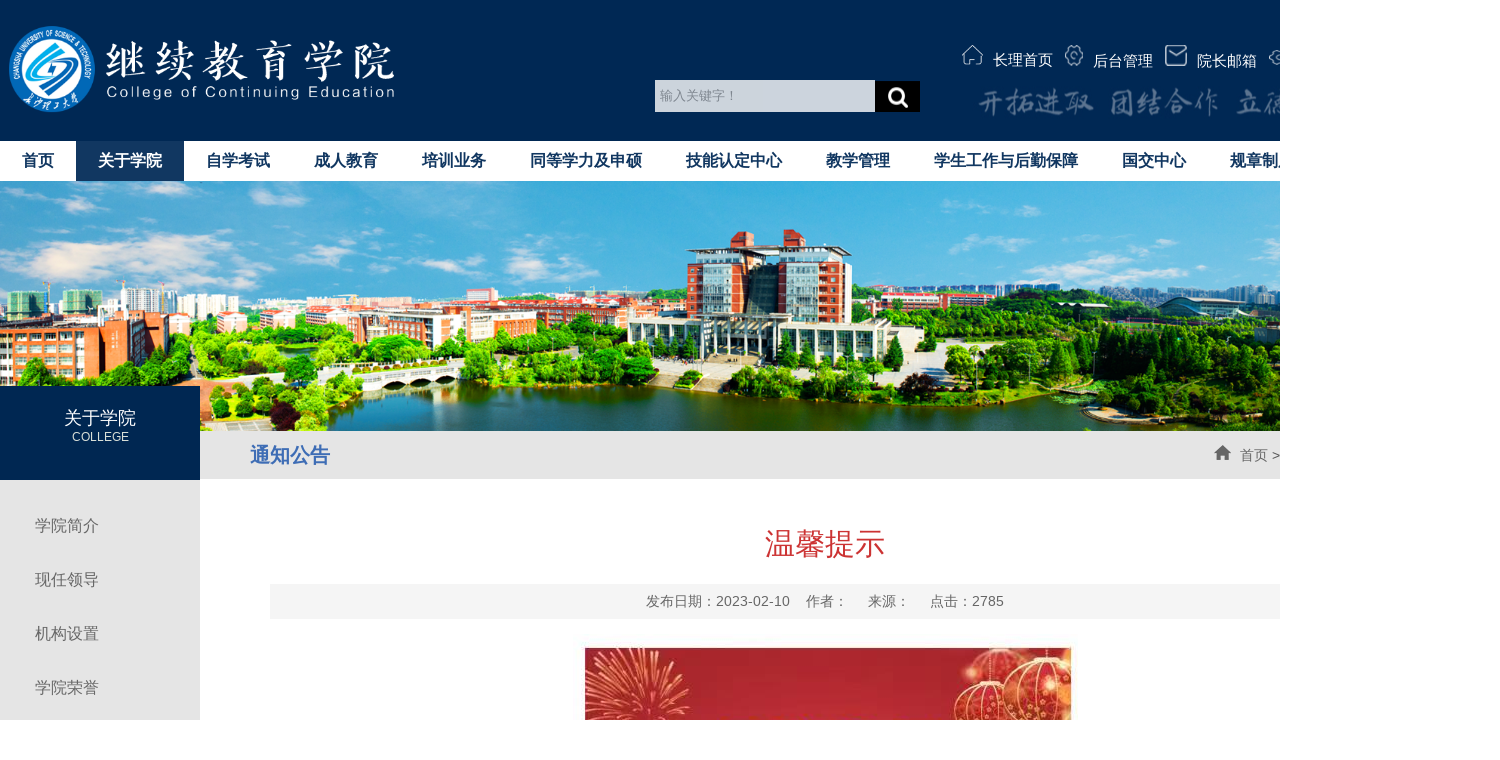

--- FILE ---
content_type: text/html
request_url: https://www.csust.edu.cn/jxjyxy/info/1044/4476.htm
body_size: 4706
content:
<!DOCTYPE html PUBLIC "-//W3C//DTD XHTML 1.0 Transitional//EN" "http://www.w3.org/TR/xhtml1/DTD/xhtml1-transitional.dtd"><html xmlns="http://www.w3.org/1999/xhtml"><head>


    <meta http-equiv="Content-Type" content="text/html; charset=UTF-8">
    <title>温馨提示-继续教育学院</title><META Name="keywords" Content="继续教育学院,通知公告,温馨,提示" />

    <link href="../../style/style.css" rel="stylesheet" type="text/css">
    <script type="text/javascript" src="../../js/jquery.js"></script>
    <script type="text/javascript" src="../../js/jquerybdtxk.js"></script>
    <!--[if lt IE 9]>
    <script src="../../js/html5.js" type="text/javascript"></script>
    <!--[endif]---->
<!--Announced by Visual SiteBuilder 9-->
<link rel="stylesheet" type="text/css" href="../../_sitegray/_sitegray_d.css" />
<script language="javascript" src="../../_sitegray/_sitegray.js"></script>
<!-- CustomerNO:7765626265723230747a475452545742000200014751 -->
<link rel="stylesheet" type="text/css" href="../../content.vsb.css" />
<script type="text/javascript" src="/system/resource/js/vsbscreen.min.js" id="_vsbscreen" devices="pc|pad"></script>
<script type="text/javascript" src="/system/resource/js/counter.js"></script>
<script type="text/javascript">_jsq_(1044,'/content.jsp',4476,1359928694)</script>
</head>
<body>
<div class="header">
<div class="headerbox">
    
<div class="haeder_left">
<!-- 网站logo图片地址请在本组件"内容配置-网站logo"处填写 -->


<a href="../../index.htm" title="继续教育学院" class="logo">
<img src="../../images/logo666.png" alt="继续教育学院"></a>

</div>
    <div class="haeder_right">
        <script type="text/javascript">
    function _nl_ys_check(){
        
        var keyword = document.getElementById('showkeycode1044628').value;
        if(keyword==null||keyword==""){
            alert("请输入你要检索的内容！");
            return false;
        }
        if(window.toFF==1)
        {
            document.getElementById("lucenenewssearchkey1044628").value = Simplized(keyword );
        }else
        {
            document.getElementById("lucenenewssearchkey1044628").value = keyword;            
        }
        var  base64 = new Base64();
        document.getElementById("lucenenewssearchkey1044628").value = base64.encode(document.getElementById("lucenenewssearchkey1044628").value);
        new VsbFormFunc().disableAutoEnable(document.getElementById("showkeycode1044628"));
        return true;
    } 
</script>
<form action="../../search.jsp?wbtreeid=1044" method="post" id="au1a" name="au1a" onsubmit="return _nl_ys_check()" style="display: inline">
 <input type="hidden" id="lucenenewssearchkey1044628" name="lucenenewssearchkey" value=""><input type="hidden" id="_lucenesearchtype1044628" name="_lucenesearchtype" value="1"><input type="hidden" id="searchScope1044628" name="searchScope" value="1">



<div class="i-search fr">
            <div class="fl"><input name="showkeycode" id="showkeycode1044628" name="showkeycode" id="showkeycode189638" type="text" value="输入关键字！" onfocus="this.style.color='#9e9e9e';if (value =='输入关键字！'){value =''}" onblur="this.style.color='9e9e9e';if (value ==''){value='输入关键字！'}" class="search-txt" style="color: rgb(158, 158, 158);"></div>
            <div class="fr"><input type="image" class="search-btn" src="../../images/ss.png"></div>
        </div>






</form><script language="javascript" src="/system/resource/js/base64.js"></script><script language="javascript" src="/system/resource/js/formfunc.js"></script>


    </div>
    <DIV class="top-link">    <script language="javascript" src="/system/resource/js/dynclicks.js"></script>            <ul> 

                 

  <li><a href="https://www.csust.edu.cn/" onclick="_addDynClicks(&#34;wbimage&#34;, 1359928694, 66089)"><img src="../../images/F0001.png" class="img1">长理首页</a></li> 

      

                  
            
               
 <li><a href="http://10.255.196.62:8080/system/login.jsp" onclick="_addDynClicks(&#34;wbimage&#34;, 1359928694, 70435)"><img src="../../images/ht.png" class="img2">后台管理</a></li>    
      

                  
            
               
 <li><a href="../../yzxx.htm" onclick="_addDynClicks(&#34;wbimage&#34;, 1359928694, 66047)"><img src="../../images/yx.png" class="img3">院长邮箱</a></li>    
      

                  
            
               
 <li><a href="https://www.csust.edu.cn/jxjyxy/info/1044/5286.htm" onclick="_addDynClicks(&#34;wbimage&#34;, 1359928694, 70434)"><img src="../../images/ht.png" class="img4">阳光服务</a></li> 
      

                  
            
 

 </ul> 

 
</DIV>

    <div class="clearfix"></div>
   
</div>
 <div class="menubox">
        <ul id="nav" class="nav clearfix">
      


  <li class="nLi  ">
                <h3><a href="../../index.htm">首页</a></h3>


</li>



  <li class="nLi  on">
                <h3><a href="../../gyxy/xyjj.htm">关于学院</a></h3>

 <ul class="sub" style="display: none;">




   <li><a href="../../gyxy/xyjj.htm">学院简介</a></li>





   <li><a href="../../gyxy/xrld.htm">现任领导</a></li>





   <li><a href="../../gyxy/jgsz.htm">机构设置</a></li>





   <li><a href="../../gyxy/xyry.htm">学院荣誉</a></li>





   <li><a href="../../gyxy/lxfs.htm">联系方式</a></li>




  </ul>
</li>




  <li class="nLi  ">
                <h3><a href="../../zxks/ywjj.htm">自学考试</a></h3>

 <ul class="sub" style="display: none;">




   <li><a href="../../zxks/ywjj.htm">业务简介</a></li>





   <li><a href="../../zxks/bkjz.htm">报考简章</a></li>





   <li><a href="../../zxks/zxzy.htm">助学专业</a></li>





   <li><a href="../../zxks/hzbx.htm">合作办学</a></li>





   <li><a href="../../zxks/tzgg.htm">通知公告</a></li>





   <li><a href="../../zxks/xzzx.htm">下载中心</a></li>





   <li><a href="../../zxks/zkzc.htm">自考政策</a></li>





   <li><a href="../../zxks/zkyj.htm">自考研究</a></li>




  </ul>
</li>




  <li class="nLi  ">
                <h3><a href="../../crhs/cjjj.htm">成人教育</a></h3>

 <ul class="sub" style="display: none;">




   <li><a href="../../crhs/cjjj.htm">成教简介</a></li>





   <li><a href="../../crhs/zsgl.htm">招生管理</a></li>





   <li><a href="../../crhs/jxgl.htm">教学管理</a></li>





   <li><a href="../../crhs/xgtz.htm">相关通知</a></li>





   <li><a href="../../crhs/zlxz.htm">资料下载</a></li>





   <li><a href="../../crhs/lxwm.htm">联系我们</a></li>




  </ul>
</li>




  <li class="nLi  ">
                <h3><a href="https://www.csust.edu.cn/jxjyxy/gwnlpx/pxdt.htm">培训业务</a></h3>

 <ul class="sub" style="display: none;">




   <li><a href="../../gwnlpx/pxgs.htm">培训概述</a></li>





   <li><a href="../../gwnlpx/pxzy.htm">培训资源</a></li>





   <li><a href="../../gwnlpx/pxxm.htm">培训项目</a></li>





   <li><a href="../../gwnlpx/pxzc.htm">培训政策</a></li>





   <li><a href="../../gwnlpx/pxdt.htm">培训动态</a></li>





   <li><a href="../../gwnlpx/pxxx.htm">培训信息</a></li>





   <li><a href="../../gwnlpx/pxly.htm">培训掠影</a></li>





   <li><a href="../../gwnlpx/lxwm.htm">联系我们</a></li>




  </ul>
</li>




  <li class="nLi  ">
                <h3><a href="../../tdxlyxjss.htm">同等学力及申硕</a></h3>

 <ul class="sub" style="display: none;">




   <li><a href="../../tdxlyxjss/tdxlyxb.htm">同等学力研修班</a></li>





   <li><a href="../../tdxlyxjss/zsjz.htm">招生简章</a></li>





   <li><a href="../../tdxlyxjss/glzd.htm">管理制度</a></li>





   <li><a href="../../tdxlyxjss/dtytz.htm">动态与通知</a></li>





   <li><a href="../../tdxlyxjss/cjwt.htm">常见问题</a></li>





   <li><a href="../../tdxlyxjss/zlxz.htm">资料下载</a></li>





   <li><a href="../../tdxlyxjss/lxwm.htm">联系我们</a></li>




  </ul>
</li>




  <li class="nLi  ">
                <h3><a href="../../jnrdzx/zxjj.htm">技能认定中心</a></h3>

 <ul class="sub" style="display: none;">




   <li><a href="../../jnrdzx/zxjj.htm">中心简介</a></li>





   <li><a href="../../jnrdzx/zsjz.htm">招生简章</a></li>





   <li><a href="../../jnrdzx/xgtz.htm">相关通知</a></li>





   <li><a href="../../jnrdzx/sxcs.htm">实训场所</a></li>





   <li><a href="../../jnrdzx/sxsb.htm">实训设备</a></li>





   <li><a href="../../jnrdzx/pyfx.htm">培养方向</a></li>





   <li><a href="../../jnrdzx/lxfs.htm">联系方式</a></li>




  </ul>
</li>




  <li class="nLi  ">
                <h3><a href="https://www.csust.edu.cn/jxjyxy/xjyxw/bmdt.htm">教学管理</a></h3>

 <ul class="sub" style="display: none;">




   <li><a href="../../xjyxw/zcwj.htm">政策文件</a></li>





   <li><a href="../../xjyxw/tzgg.htm">通知公告</a></li>





   <li><a href="../../xjyxw/bmdt.htm">部门动态</a></li>





   <li><a href="../../xjyxw/bszn.htm">办事指南</a></li>




  </ul>
</li>




  <li class="nLi  ">
                <h3><a href="../../xsgzyhqbz.htm">学生工作与后勤保障</a></h3>

 <ul class="sub" style="display: none;">




   <li><a href="../../xsgzyhqbz/zsgz.htm">招生工作</a></li>





   <li><a href="../../xsgzyhqbz/xsdj.htm">学生党建</a></li>





   <li><a href="../../xsgzyhqbz/txgz.htm">团学工作</a></li>





   <li><a href="../../xsgzyhqbz/rcgl.htm">日常管理</a></li>





   <li><a href="../../xsgzyhqbz/czfd.htm">成长辅导</a></li>





   <li><a href="../../xsgzyhqbz/gzzd.htm">规章制度</a></li>





   <li><a href="../../xsgzyhqbz/gsgg.htm">公示公告</a></li>




  </ul>
</li>




  <li class="nLi  ">
                <h3><a href="../../gjzx.htm">国交中心</a></h3>

 <ul class="sub" style="display: none;">




   <li><a href="../../gjzx/gjjj.htm">国交简介</a></li>





   <li><a href="../../gjzx/zsfw.htm">住宿服务</a></li>





   <li><a href="../../gjzx/cyfw.htm">餐饮服务</a></li>





   <li><a href="../../gjzx/hwfw.htm">会务服务</a></li>





   <li><a href="../../gjzx/gjdt.htm">国交动态</a></li>





   <li><a href="../../gjzx/lxwm.htm">联系我们</a></li>




  </ul>
</li>




  <li class="nLi  ">
                <h3><a href="../../gzzd.htm">规章制度</a></h3>

 <ul class="sub" style="display: none;">




   <li><a href="../../gzzd/gzzd.htm">规章制度</a></li>




  </ul>
</li>




  <li class="nLi  ">
                <h3><a href="../../dqwh/dwdt.htm">党群文化</a></h3>

 <ul class="sub" style="display: none;">




   <li><a href="../../dqwh/dwdt.htm">党务动态</a></li>





   <li><a href="../../dqwh/dflz.htm">党风廉政</a></li>





   <li><a href="../../dqwh/djzd.htm">党建制度</a></li>





   <li><a href="../../dqwh/ghdt.htm">工会动态</a></li>




  </ul>
</li>




  <li class="nLi  ">
                <h3><a href="../../xz.htm">下载</a></h3>

 <ul class="sub" style="display: none;">




   <li><a href="../../xz/jzgxzzq.htm">教职工下载专区</a></li>





   <li><a href="../../xz/xsxzzq.htm">学生下载专区</a></li>




  </ul>
</li>



  </ul>
        <script id="jsID" type="text/javascript">

            jQuery("#nav").slide({
                type:"menu",// 效果类型，针对菜单/导航而引入的参数（默认slide）
                titCell:".nLi", //鼠标触发对象
                targetCell:".sub", //titCell里面包含的要显示/消失的对象
                effect:"slideDown", //targetCell下拉效果
                delayTime:300 , //效果时间
                triggerTime:0, //鼠标延迟触发时间（默认150）
                returnDefault:true //鼠标移走后返回默认状态，例如默认频道是“预告片”，鼠标移走后会返回“预告片”（默认false）
            });
        </script>
    </div>
</div>
<div class="list_banner">                            <img src="../../images/7899653.png" border="0">
</div>
<div class="this_map">
    <div class="w1000">
        <div class="this_name"><h1>



关于学院</h1><span>COLLEGE</span></div>
        <div class="this_dqwz">
            <h2>



通知公告</h2>
          
  <a href="#" class="ico_home">
  
  
  <img src="../../images/ico_home.png" alt=""></a>
   
                <a href="../../index.htm">首页</a>
                >>
                <a href="../../gyxy/xyjj.htm">关于学院</a>
                >>
                正文


        </div>
    </div>
</div>
<div class="list_main">
    <div class="list_main_left">
        
<div class="list_sub">
            <ul>



    <li><a href="../../gyxy/xyjj.htm">学院简介</a></li>





    <li><a href="../../gyxy/xrld.htm">现任领导</a></li>





    <li><a href="../../gyxy/jgsz.htm">机构设置</a></li>





    <li><a href="../../gyxy/xyry.htm">学院荣誉</a></li>





    <li><a href="../../gyxy/lxfs.htm">联系方式</a></li>




</ul>
        </div>
    </div>
    <div class="list_main_right">
        
<script language="javascript" src="../../_dwr/interface/NewsvoteDWR.js"></script><script language="javascript" src="../../_dwr/engine.js"></script><script language="javascript" src="/system/resource/js/news/newscontent.js"></script><LINK href="/system/resource/js/photoswipe/3.0.5.1/photoswipe.css" type="text/css" rel="stylesheet"><script language="javascript" src="/system/resource/js/photoswipe/3.0.5.1/klass.min.js"></script><script language="javascript" src="/system/resource/js/ajax.js"></script><form name="_newscontent_fromname">



<div class="c-content">
            <h1 class="c-title">温馨提示</h1>
            <div class="other-s">
                发布日期：2023-02-10&nbsp;&nbsp;&nbsp;&nbsp;作者： &nbsp;&nbsp;&nbsp;&nbsp;来源：
    &nbsp;&nbsp;&nbsp;&nbsp;点击：<script>_showDynClicks("wbnews", 1359928694, 4476)</script>


       <div class="sjfx">
                    <!-- JiaThis Button BEGIN -->
                    <div class="jiathis_style">
                        <a class="jiathis_button_weixin"></a>
                        <a class="jiathis_button_cqq"></a>
                        <a class="jiathis_button_qzone"></a>
                        <a class="jiathis_button_tsina"></a>
                        <a href="http://www.jiathis.com/share" class="jiathis jiathis_txt jtico jtico_jiathis" target="_blank"></a>
                    </div>
                    <script type="text/javascript" src="http://v3.jiathis.com/code/jia.js" charset="utf-8"></script>
                    <!-- JiaThis Button END -->
                </div>
                <!--分享-->
            </div>
         





    <div class="nr-info"><div class="v_news_content">
<p style="text-align: center;"><img width="505" src="/__local/E/80/DF/25DACC774C26C0363903018EAF5_FD004837_C1AA.jpg" vsbhref="vurl" vurl="/_vsl/E80DF25DACC774C26C0363903018EAF5/FD004837/C1AA" vheight="" vwidth="505" orisrc="/__local/E/80/DF/25DACC774C26C0363903018EAF5_FD004837_C1AA.jpg" class="img_vsb_content"></p>
<p></p>
</div></div>



 <div class="wz_fj">


<div id="div_vote_id"></div>
    
 </div>




 <div class="i-sxt">

    <p align="right">
        上一篇：<a href="4480.htm">关于做好2023年同等学力申请硕士学位人员学籍注册和现场确认的通知</a>
        下一篇：<a href="4475.htm">关于长沙理工大学继续教育学院校外教学点的公示</a>
    </p>
 </div>

</div>
</form>

    </div>
</div>

<div class="footer"><!-- 版权内容请在本组件"内容配置-版权"处填写 -->
<p>长沙理工大学继续教育学院版权所有 Copyright © By CSUST All Rights Reservered 2014 域名备案：<a href="https://beian.miit.gov.cn" style="color: rgb(255, 255, 255);">湘ICP备05020230号-1</a></p><p>地址：湖南省长沙市(天心区)赤岭路45号&nbsp; 邮编:410076&nbsp;&nbsp; 咨询电话：0731-85647210（自考）、0731-85647226 （成教）、 档案查询：0731-85647268 （学籍学位）&nbsp;&nbsp; 企业邮箱：<a href="mailto:jjxy@csust.edu.cn" style="color: rgb(255, 255, 255); text-decoration: underline;"><span style="color: rgb(255, 255, 255);">jjxy@csust.edu.cn</span></a></p>
</div>


</body></html>


--- FILE ---
content_type: text/html;charset=UTF-8
request_url: https://www.csust.edu.cn/system/resource/code/news/click/dynclicks.jsp?clickid=4476&owner=1359928694&clicktype=wbnews
body_size: 87
content:
2785

--- FILE ---
content_type: text/css
request_url: https://www.csust.edu.cn/jxjyxy/style/style.css
body_size: 4163
content:
@charset "utf-8";/* CSS Document*/
body {
    margin: 0;
    padding: 30;
    font-size: 13px;
    min-width: 1400px;
    background: #ffffff;
    font-family: "Microsoft Yahei", 宋体, sans-serif;background:#ffffff;
}

ul,li {
    list-style-type: none;
    margin: 0;
    padding: 0;
}

h1,h2,h3,h4,h5,h6 {
    margin: 0;
    padding: 0;
    font-weight: normal
}

img {
    border: 0;
}


a {
    text-decoration: none;
    color: #666666;
}

a:hover {
    text-decoration: none;
    color: #cc0000;
    transition: all 0.6s;
}

.fl {
    float: left !important;
}

.fr {
    float: right !important;
}

.clearboth {
    clear: both;
    border: 0;
    padding: 0;
    margin: 0;
}

.w1000 {
    width: 1400px;
    height: auto;
    margin: 0 auto;
}

.clearfix:after {
    content: ".";
    display: block;
    height: 0;
    clear: both;
    visibility: hidden;
}

.relative {
    position: relative;
}

.imghover {
    cursor: pointer;
    transition: all 0.6s;
}

.imghover:hover {
    transform: scale(1.2);
}

/*header*/
.header{width: 100%;height: 144px;background:#002855;}
.headerbox{width: 1400px;margin: 0 auto;height: 141px;position: relative;background: url("../images/head-bg.jpg") center no-repeat #990000;}
.header .haeder_left{width: 400px;float: left;}
.header .haeder_left .logo{margin: 22px 0 0 0;display: block;}
.header .haeder_left .logo img{width: 100%;}
.header .haeder_right{width: 520px;float: left;}
.header .top-link {float: right;width: 450px;margin-top: 35px;text-align: right;}
.header .top-link li{
    
float: left;
    
margin-left: 12px;
    
line-height: 30px;
}
.header .top-link a {color:#fff;font-size: 15px;margin-top: 10px;display: block;}

.header .top-link img{
    
display: inline-block;
    
margin-right: 10px;
    

}
.header .top-link .img1{

    
width: 21px;
    
height: 20px;
}
.header .top-link .img2{

width: 18px;

height: 21px;
}
.header .top-link .img3{

width: 22px;

height: 21px;
}

.header .top-link .img4{

width:22px;
height:15px;
}

/*search*/
.i-search {
    width: 265px;
    height: 32px;
    overflow: hidden;
    position: relative;
    float: right;
    margin: 80px 0 0 30px;
}
.i-search .search-txt {
    width: 216px;
    padding-left: 5px;
    height: 30px;
    line-height: 32px;
    background: #ffffff;
    color: #9e9e9e;
    border: none;
    opacity: 0.8;
}

.i-search .search-btn {
    width: 45px;
    height: 35px;
    position: absolute;
    right: 0;
    background:  #000000;
    cursor: pointer;
}

.i-search .search-btn:hover {
    /* background: url("../images/search_ico.png") center no-repeat #990000; */
    border: 0;
    cursor: pointer;
}
/*nav*/
.menubox{width: 100%;margin: 0 auto;height: 40px;background: #fff;}
.nav{padding:0;height:40px;line-height:40px;position:relative;z-index:1;width: 1500px;margin: 0 auto;}
.nav a{ color: #113761;}
.nav .nLi{float:left;position:relative;display:inline;}
.nav .nLi h3{ float:left;  }
.nav .nLi h3 a{display:block;padding: 0 22px;font-size:16px;font-weight: bold;}
.nav .sub{ display:none; width:156px; left:0; top:40px;  position:absolute; background:#113761;  line-height:34px; padding:5px 0; opacity: 0.8 }
.nav .sub li{ zoom:1; }
.nav .sub a{display:block;padding:0 10px;text-align: center;color: #fff;}
.nav .sub a:hover{ background:#990000; color:#color:   }
.nav .on h3 a{background:#113761; color: #fff;}

/*banner*/
/*banner*/
.ibanner {
    width: 100%;
    height: 318px;
    overflow: hidden;
    position: relative;
}
.ibanner .hd {
    height: 15px;
    overflow: hidden;
    position: absolute;
    right: 20%;
    bottom: 50px;
    z-index: 1;
}
.ibanner .hd ul {
    overflow: hidden;
    zoom: 1;
    float: left;
}
.ibanner .hd ul li {
    float: left;
    margin-right: 4px;
    width: 15px;
    height: 15px;
    line-height: 15px;
    text-align: center; border-radius: 50px;
    background: #fff;
    cursor: pointer;
    opacity: 0.8;
}
.ibanner .hd ul li.on {
    background: #3e6db5;
    opacity: 1;
    color: #fff;
}
.ibanner .bd {
    position: relative;
    height: 100%;
    z-index: 0;
}
.ibanner .bd li {
    zoom: 1;
    vertical-align: middle;
    position: relative
}
.ibanner .bd li h1 {
    position: absolute;
    bottom: 40px;
    left: 20%;
    background: url("../images/tt_bg.png");
    font-size: 24px;
    color: #ffffff;
    padding: 10px 20px;
}
.ibanner .bd img {
    width: 100%;
    display: block;
}
.ibanner .prev,
.ibanner .next {
    position: absolute;
    left: 3%;
    top: 50%;
    margin-top: -25px;
    display: block;
    width: 45px;
    height: 80px;
    background: url(../images/slider-arrow.png) -120px 5px no-repeat;
    filter: alpha(opacity=50);
    opacity: 0.5;
}
.ibanner .next {
    left: auto;
    right: 3%;
    background-position: -2px 5px;
    width: 45px;
    height: 80px;
}
.ibanner .prev:hover,
.ibanner .next:hover {
    filter: alpha(opacity=100);
    opacity: 1;
}
.ibanner .prevStop {
    display: none;
}
.ibanner .nextStop {
    display: none;
}


/*news_box*/
.news_box{ width:1000px; height: auto; overflow: hidden; margin: 0 auto}
.news_box_left{width: 312px;float: left;}
.news_box_right{width: 652px;float: right;}

.news_box_right .news1{width: 312px;float: left;}
.news_box_right .news2{width: 312px;float: right;}


.i-title {
    height: 46px;
    line-height:46px;
    width: 100%;
    overflow: hidden;
    margin: 0 auto 0 auto;
    padding: 30px 0 5px 0;
}
.i-title h2 {
    font-size: 22px;
    font-weight:bold;
    color: #032b58;
    display: block;
    float: left;
    padding: 0;
}
.i-title h2 span {
    color: #999999;
    font-size: 14px;
    line-height: 34px;
    font-weight: normal;
    font-style:italic
}
.i-title a {
    display:block;
    font-size:12px;
    color: #ffffff; height:26px; width: 80px; line-height: 26px; text-align: center;
    font-weight:normal; background: #c2251f; margin:10px 0 0 0;
    padding: 0 0 0 0;
    margin-left: 231px !important;
}
.i-title a:hover {
    background: #01559d;
}
.i-title2 {
    height: 46px;
    line-height:46px;
    width: 100%;
    overflow: hidden;
    margin: 0 auto 20px auto;
    padding: 30px 0 5px 0; border-bottom: #d8d8d8 2px solid;
}
.i-title2 h2 {
    font-size: 22px;
    font-weight:bold;
    color: #032b58;
    display: block;
    float: left;
    padding: 0;
}
.news_pbox{ width: 100%; height: auto; margin: 0 auto; overflow: hidden;}
.news_pbox .news_p{ width:310px; height: 350px; margin: 0 auto; overflow: hidden; border-top:#01559d 3px solid}
.news_pbox .news_img{ width:310px; height: 140px; display: block; margin: 0 auto; overflow: hidden;}
.news_pbox .news_img img{ width:310px; height: 140px; margin: 0 auto; }
.news_pbox .news_date{ font-size: 12px; color: #cc3333; line-height: 27px; height: 27px; display: block;}
.news_pbox h2 a{ font-size: 16px; color: #333333; line-height: 27px; height: 27px; display: block;}
.news_pbox p { font-size: 12px; color: #999999; line-height: 22px; display: block; margin: 0 auto;}
.news_pbox p a{ font-size: 12px; color: #999999; line-height: 22px; display: block; margin: 0 auto;}
.n_list {
    height: auto;
    padding: 0 0 0 0 !important;
    position: relative;
}
.n_list li {
    width: 100%;
    height: 32px;
    line-height: 32px;
    display: block;
    color: #333333;
    font-size: 16px;
}
.n_list li a {
    font-size: 14px;
    color: #333333;
    background: url("../images/ico_001.png") left center no-repeat;
    padding-left: 10px;
    float: left
}
.n_list li a:hover {
    color: #cc3300
}
.n_list li .date {
    float: right;
    font-size: 14px;
    color: #999999
}
.n_list li i {
    font-style: normal;
    color: #ff9900
}
.date_list{height: 350px; padding:10px 0 0 0 !important; position: relative;    border-top: #d66f23 3px solid;}
.date_list li{
    width: 100%;
    height: 55px;
    display: block;
    padding: 6.5px 0;}
.date_list li a{ font-size: 14px; color: #666666; line-height: 24px;}
.date_list li a:hover{color: #cc3300;}
.date_list li span {
    float: left;
    display: block;
    width: 50px;
    height: 50px;
    background: #ffffff;
    text-align: center;
    color: #333333;
    font-size: 12px;line-height: 20px;
    margin-right: 12px; border:#022a56 1px solid;
}
.date_list li span i {
    width: 100%;
    display: block;
    text-align: center;
    color: #ffffff;
    background: #0e345f;
    font-size: 20px;
    font-style: normal;
    line-height: 30px;
}

/**/
.news3 {padding: 15px 0px 20px 0px;background: url("../images/xsbg.png") #012653;background-size: cover;}
.wrapper {width: 100%;margin: 0 auto;}
.wrapper .inner {margin: 0 auto; width: 1000px;}
.post {margin-bottom: 10px;}
.post .tt {height: 38px;margin: 10px auto;text-align: center}
.post .tt .tit {display: inline-block; font-size: 20px;font-weight: normal;}
.post .tt .tit .title {display: inline-block;height: 38px;line-height: 38px; no-repeat 5px center; }
.post .more_btn {height: 32px;margin: 12px 0px;text-align: center;}
.post .more_btn a {display: inline-block;height: 32px;margin: 0 auto;line-height: 30px;padding: 0 20px;color: #fff;background: #a40c22;}   /**更多按钮**/
.post .con {padding: 5px 0;margin: 0 auto;}
.post .con .wp_article_list .list_item {border-bottom: 1px dashed #ccc;}

.post .con {}
.post .con li {float: left;margin-left: 34px;border-top: 3px solid red;}
.post .con li.n1 {height: 320px;overflow: hidden;}
.post .con li.n3 {height: 343px;overflow: hidden;}
.post .con li.n4 {height: 370px;overflow: hidden;}
.post .con li.n1 .img-link {}
.post .con li img {margin-bottom: -5px;}
.post .con li.n1 .imgs {}
.post .con li.n2, .post-11 .con li.n3 {}
.post .con li.n2 .img-link, .post .con li.n3 .img-link {}
.post .con li.n2 .imgs, .post-11 .con li.n3 .imgs {}
.post .con li .news_title {line-height: 22px;margin-top: 15px;margin-bottom: 5px;font-family: "Microsoft yahei";font-size: 15px;}
.post .con li .news_title a {color: #000;}
.post .con li .news_wz {/* line-height:22px; */margin-top: 15px;color: #717171;}
.post .con li .news_meta {color: #a40c22;}
.post-13 {}
.post-13 .tit {color: #fff;}
.post-13 .con {}
.post-13 .con ul.news_list {margin-left: -34px;}
.post-13 .con li {width: 270px;padding: 0px 20px 20px 20px;background: #fff;}
.post-13 .con li.n1 {height: 220px;border-top-color: #00214C;}
.post-13 .con li.n2 {height: 220px;border-top-color: #D66F23;}
.post-13 .con li.n3 {height: 220px;border-top-color: #00214C;}
.post-13 .con li img {width: 100px;height: 80px;float: left;margin-right: 10px;margin-top: 20px;margin-bottom: 10px;}
.post-13 .con li .imgr {display: inline-block;width: 56%; height: 100px;}
.post-13 .con li .news_title {}
.post-13 .con li .news_title a {}
.post-13 .con li .news_wz {}
.post-13 .con li .news_meta {}

/*zhuanti*/
.zhuanti{ width: 1000px; margin: 0 auto; overflow: hidden;}
.zhuanti_left{width:482px;float: left; height: auto; overflow: hidden; }

.zhuanti_left .zhuanti1{
    width: 225px;
    float: left;
}
.zhuanti_left .zhuanti2{
       width: 225px;float: right; 
}
.zhuanti_left ul{}
.zhuanti_left li{ width: 224px; height: 210px; background: #f4f4f4}
.zhuanti_left li:hover{ background: #e9e9e9}
.zhuanti_left li img{ width: 224px; height: 96px}
.zhuanti_left .tih2{ font-size: 16px; color: #000000; line-height:40px; height: 40px; width: 100%; text-align: center}
.zhuanti_left p{ font-size: 12px; color: #8f8f8f; line-height: 24px; width: 92%;  margin: 0; padding:0 4%; text-align: left;}
.zhuanti_right{width:482px;float:right}

.Quktext { width:482px; height:210px; overflow: hidden; margin: 0 auto;}
.Quktext ul{width: 500px; padding: 0 0 0 20px}
.Quktext ul li {
    width: 166px;
    height: 42px;
    line-height: 32px;
    margin-bottom: 25px;
    float: left;
    margin-left: 0;
    font-size: 12px;
    /* padding-left: 20px; */
    overflow: hidden;
    text-overflow: ellipsis;
    -o-text-overflow: ellipsis;
    white-space: nowrap;
    }
.Quktext ul li img { width:24px; height:32px; float:left; margin-right:5px;}
.Quktext ul li a { color:#2f2f2f; margin: 0 0 0 5px}
.Quktext ul li a:hover {font-weight:bold;}
.er { width:330px; height:100px; border-top:1px #333 solid; margin:0 auto; padding-top:20px; }
.er ul li { width:88px; height:110px; float:left; margin-left:50px; }
.er ul li p { width:88px; text-align:center; line-height:22px; font-size:12px; }

.footer{width: 100%;text-align: center;font-size: 14px;color: #adb6c1;background: #062042;/* height: 60px; */line-height: 28px;margin:50px 0 0 0;padding: 20px 0;}
.footer p{  margin: 0; padding: 0; }

.list_banner img {
    width: 100%;
}
/*listbanner*/
.list_banner {
    width: 100%;
    text-align: center;
}
.list_banner img {
    width: 100%;
}
.this_map {
    background: #e5e5e5;
    height: 48px;
    position: relative;
    width: 100%;
}
.this_name {
    float: left;
    width: 200px;
    height: 54px;
    position: absolute;
    top: -45px;
    background: #002752;
    padding: 20px 0;
}
.this_name h1 {
    font-size: 18px;
    color: #ffffff;
    display: block;
    margin: 0 auto;
    text-align: center;
}
.this_name span {
    font-size: 12px;
    color: #d8dfd8;
    display: block;
    margin: 0 auto;
    text-align: center;
}
.this_dqwz {
    float: right;
    width: 1150px;
    text-align: right;
    color: #555555;
    font-size: 14px;
    line-height: 48px;
}
.this_dqwz h2 {
    display: block;
    float: left;
    line-height: 48px;
    font-weight: bold;
    color: #3e6db5;
    font-size: 20px;
}
.this_dqwz .ico_home {
    margin: 0 5px;
}
/*list_main*/
.list_main {
    width: 1400px;
    margin: 0 auto;
    height: auto;
    overflow: hidden
}
.list_main_left {
    width: 200px;
    float: left;
}
.list_main_right {
    width: 1150px;
    float: right;
    padding: 10px 0;
}
.list_sub {
    width: 100%;
    min-height: 300px;
    background: url("../images/list_subj.png") bottom right no-repeat #e5e5e5;
    padding: 20px 0;
    overflow: hidden;
}
.list_sub li {
    width: 100%;
    padding: 5px 0 5px 20px;
}
.list_sub li a {
    display: block;
    height: 44px;
    line-height: 44px;
    width: 100%;
    padding: 0 0 0 15px;
    font-size: 16px;
}
.list_sub li a:hover {
    background: #ffffff;
    border-left: #b7b7b7 2px solid;
    color: #555555;
    font-weight: bold;
}
.list_sub .on_here {
    background: #ffffff;
    border-left: #3e6db5 2px solid;
    color: #3e6db5;
    font-weight: bold;
}

.list_sub ul ul.sj li {
    padding: 1px 0 1px 30px;
}

/*list_box*/
.list_box {
    height: auto;
    overflow: hidden;
    margin: 0 auto;
    padding: 20px 0 0 40px;
}
.list_box li {
    line-height: 50px;
    height: 50px;
    font-size: 16px;
    color: #999999;
    padding: 0;
    background: url("../images/dxhx.png") bottom repeat-x;
}

.list_box li .date {

    float: right;

}

.list_box li a {
    color: #4a4a4a;
    float: left;
    padding-left: 15px;
    background: url("../images/ico_001.png") left center no-repeat;
}
.list_box li:hover {
    background: #f8f8f8;
    color: #cc3300;
}
.list_box li a:hover {
    background: url("../images/ico_001.png") left center no-repeat #ececec;
    color: #cc3300;
}
.list-fy {
    text-align: center;
    margin: 0 auto 40px auto;
    min-height: 40px;
}
/*piclist*/
.pic-list {
    width: 960px;
    overflow: hidden;
    height: auto;
    margin: 20px auto;
}
.pic-list ul {
    width: 1000px;
    margin: 0 auto;
    padding: 0;
}
.pic-list li {
    width: 285px;
    margin-right: 34px;
    float: left;
    margin-bottom: 0;
}
.pic-list li img {
    width: 290px;
    height: 190px;
    border: #efefef 1px solid;
    padding: 5px;
}
.pic-list li img:hover {
    border: #ccc 1px solid;
    padding: 5px;
}
.pic-list li a {
}
.pic-list li a:hover {
    color: #000;
}
.pic-list li span {
    text-align: center;
    width: 100%;
    line-height: 40px;
    color: #666;
    display: block
}
/*content*/
.c-content {
    height: auto;
    overflow: hidden;
    position: relative;
    margin: 30px auto 40px auto;
    padding: 0 20px;
}
.c-content .c-title {
    font-size: 30px;
    color: #cc3333;
    line-height: 50px;
    text-align: center
}
.c-content .other-s {
    font-size: 14px;
    line-height: 35px;
    text-align: center;
    color: #666666;
    background: #f5f5f5;
    margin: 15px auto 0 auto;
    position: relative;
}
.c-content .other-s .sjfx {
    position: absolute;
    right: 10px;
    top: 10px;
}
.c-content .nr-info {
    height: auto;
    overflow: hidden;
    position: relative;
    text-align: left
}
.c-content .nr-info p {
    font-size: 16px;
    color: #666;
    line-height: 34px;
    margin: 15px 0;
    text-indent: 2em;
    text-align: left
}
.c-content .nr-info p img{
    /* width: 100%; */
    display: block;
    margin: 0 auto;
}
.wz_fj {
}
.wz_fj p {
    line-height: 36px;
    color: #cc0000;
    font-size: 16px;
    background: url("../images/ico_fj2.png") left center no-repeat;
    padding: 0 0 0 20px
}
.wz_fj a {
    line-height: 36px;
    font-size: 16px;
}
.wzclose-relative {
    text-align: center;
    margin-top: 30px;
}
.wzclose-relative span {
    margin: 0 15px;
}
.i-sxt {
    border-top: #d9d9d9 1px solid;
    margin: 20px auto;
    padding: 20px 0;
    position: relative;
}
.i-sxt p {
    display: block;
    width: 100%;
    float: left;
    margin: 0;
    padding: 0;
}
.i-sxt a {
    color: #555555;
    font-size: 14px;
    line-height: 30px;
}
.i-sxt a:hover {
    color: #cc0010;
}
/**/
/*c-content*/
.icontent {
    width: 1000px;
    border: #e5e5e5 1px solid;
    padding:0 40px;
    background: #fcfcfc;
    overflow: hidden;
    margin: 15px auto
}
.icontent .lm_name {
    height: 70px;
    line-height: 70px;
    border-bottom: #cccccc 1px solid
}
.icontent .lm_name h2 {
    float: left;
    width: 130px;
    text-align: center;
    height: 69px;
    font-size: 24px;
    color: #3e6db5;
    font-weight: bold;
    border-bottom: #3e6db5 3px solid;
}
.icontent .lm_name span {
    float: right;
    color: #666666;
    font-size: 12px;
}
.icontent .lm_name span a {
    color: #666666;
}
.wafx {
    padding: 0;
    position: absolute;
    right: 0;
    top:40px;
}